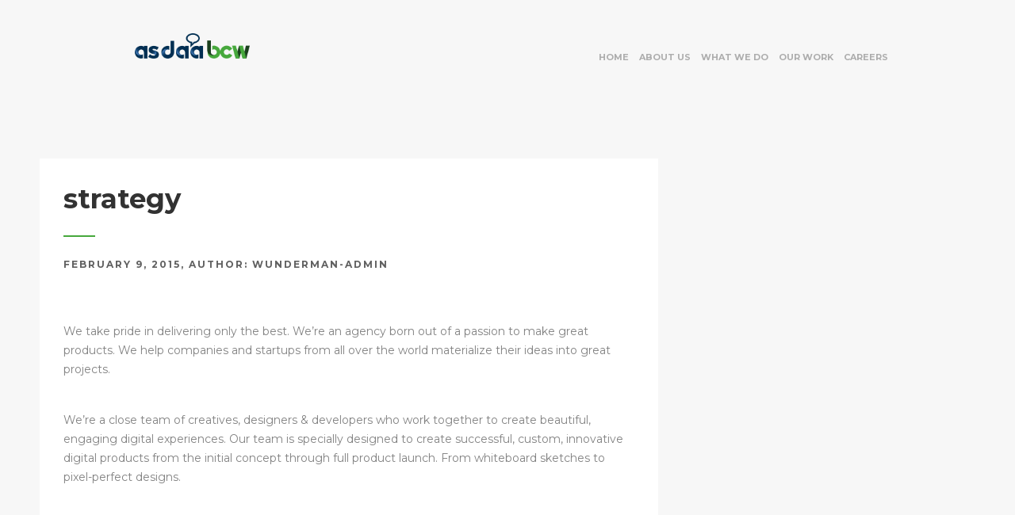

--- FILE ---
content_type: text/html; charset=UTF-8
request_url: https://www.asdaa-amman.com/aboutus/strategy/
body_size: 44775
content:
<!DOCTYPE html>
<!--[if IE 7]>
<html class="ie ie7" lang="en-US">
<![endif]-->
<!--[if IE 8]>
<html class="ie ie8 no-js lt-ie9" lang="en-US">
<![endif]-->
<!--[if !(IE 7) | !(IE 8) ]><!-->
<html lang="en-US">
<!--<![endif]-->
<head>
	<meta charset="UTF-8">	
	<meta name="viewport" content="width=device-width, initial-scale=1, maximum-scale=1">
	<link rel="profile" href="http://gmpg.org/xfn/11">
	<link rel="pingback" href="https://www.asdaa-amman.com/xmlrpc.php">
	
	<!-- Favicons
	================================================== -->
			<link rel="shortcut icon" href="https://www.asdaa-amman.com/wp-content/uploads/2020/11/Path-12.png" type="image/png">
				<link rel="apple-touch-icon" href="https://www.asdaa-amman.com/wp-content/uploads/2020/11/Path-12.png">
				<link rel="apple-touch-icon" sizes="72x72" href="https://www.asdaa-amman.com/wp-content/uploads/2020/11/Path-12.png">
				<link rel="apple-touch-icon" sizes="114x114" href="https://www.asdaa-amman.com/wp-content/uploads/2020/11/Path-12.png">
		
<title>strategy &#8211; Asdaa</title>
<meta name='robots' content='max-image-preview:large' />
	<style>img:is([sizes="auto" i], [sizes^="auto," i]) { contain-intrinsic-size: 3000px 1500px }</style>
	<link rel='dns-prefetch' href='//maps.googleapis.com' />
<link rel='dns-prefetch' href='//fonts.googleapis.com' />
<link rel="alternate" type="application/rss+xml" title="Asdaa &raquo; Feed" href="https://www.asdaa-amman.com/feed/" />
<link rel="alternate" type="application/rss+xml" title="Asdaa &raquo; Comments Feed" href="https://www.asdaa-amman.com/comments/feed/" />
<script type="text/javascript">
/* <![CDATA[ */
window._wpemojiSettings = {"baseUrl":"https:\/\/s.w.org\/images\/core\/emoji\/16.0.1\/72x72\/","ext":".png","svgUrl":"https:\/\/s.w.org\/images\/core\/emoji\/16.0.1\/svg\/","svgExt":".svg","source":{"concatemoji":"https:\/\/www.asdaa-amman.com\/wp-includes\/js\/wp-emoji-release.min.js?ver=6.8.3"}};
/*! This file is auto-generated */
!function(s,n){var o,i,e;function c(e){try{var t={supportTests:e,timestamp:(new Date).valueOf()};sessionStorage.setItem(o,JSON.stringify(t))}catch(e){}}function p(e,t,n){e.clearRect(0,0,e.canvas.width,e.canvas.height),e.fillText(t,0,0);var t=new Uint32Array(e.getImageData(0,0,e.canvas.width,e.canvas.height).data),a=(e.clearRect(0,0,e.canvas.width,e.canvas.height),e.fillText(n,0,0),new Uint32Array(e.getImageData(0,0,e.canvas.width,e.canvas.height).data));return t.every(function(e,t){return e===a[t]})}function u(e,t){e.clearRect(0,0,e.canvas.width,e.canvas.height),e.fillText(t,0,0);for(var n=e.getImageData(16,16,1,1),a=0;a<n.data.length;a++)if(0!==n.data[a])return!1;return!0}function f(e,t,n,a){switch(t){case"flag":return n(e,"\ud83c\udff3\ufe0f\u200d\u26a7\ufe0f","\ud83c\udff3\ufe0f\u200b\u26a7\ufe0f")?!1:!n(e,"\ud83c\udde8\ud83c\uddf6","\ud83c\udde8\u200b\ud83c\uddf6")&&!n(e,"\ud83c\udff4\udb40\udc67\udb40\udc62\udb40\udc65\udb40\udc6e\udb40\udc67\udb40\udc7f","\ud83c\udff4\u200b\udb40\udc67\u200b\udb40\udc62\u200b\udb40\udc65\u200b\udb40\udc6e\u200b\udb40\udc67\u200b\udb40\udc7f");case"emoji":return!a(e,"\ud83e\udedf")}return!1}function g(e,t,n,a){var r="undefined"!=typeof WorkerGlobalScope&&self instanceof WorkerGlobalScope?new OffscreenCanvas(300,150):s.createElement("canvas"),o=r.getContext("2d",{willReadFrequently:!0}),i=(o.textBaseline="top",o.font="600 32px Arial",{});return e.forEach(function(e){i[e]=t(o,e,n,a)}),i}function t(e){var t=s.createElement("script");t.src=e,t.defer=!0,s.head.appendChild(t)}"undefined"!=typeof Promise&&(o="wpEmojiSettingsSupports",i=["flag","emoji"],n.supports={everything:!0,everythingExceptFlag:!0},e=new Promise(function(e){s.addEventListener("DOMContentLoaded",e,{once:!0})}),new Promise(function(t){var n=function(){try{var e=JSON.parse(sessionStorage.getItem(o));if("object"==typeof e&&"number"==typeof e.timestamp&&(new Date).valueOf()<e.timestamp+604800&&"object"==typeof e.supportTests)return e.supportTests}catch(e){}return null}();if(!n){if("undefined"!=typeof Worker&&"undefined"!=typeof OffscreenCanvas&&"undefined"!=typeof URL&&URL.createObjectURL&&"undefined"!=typeof Blob)try{var e="postMessage("+g.toString()+"("+[JSON.stringify(i),f.toString(),p.toString(),u.toString()].join(",")+"));",a=new Blob([e],{type:"text/javascript"}),r=new Worker(URL.createObjectURL(a),{name:"wpTestEmojiSupports"});return void(r.onmessage=function(e){c(n=e.data),r.terminate(),t(n)})}catch(e){}c(n=g(i,f,p,u))}t(n)}).then(function(e){for(var t in e)n.supports[t]=e[t],n.supports.everything=n.supports.everything&&n.supports[t],"flag"!==t&&(n.supports.everythingExceptFlag=n.supports.everythingExceptFlag&&n.supports[t]);n.supports.everythingExceptFlag=n.supports.everythingExceptFlag&&!n.supports.flag,n.DOMReady=!1,n.readyCallback=function(){n.DOMReady=!0}}).then(function(){return e}).then(function(){var e;n.supports.everything||(n.readyCallback(),(e=n.source||{}).concatemoji?t(e.concatemoji):e.wpemoji&&e.twemoji&&(t(e.twemoji),t(e.wpemoji)))}))}((window,document),window._wpemojiSettings);
/* ]]> */
</script>
<style id='wp-emoji-styles-inline-css' type='text/css'>

	img.wp-smiley, img.emoji {
		display: inline !important;
		border: none !important;
		box-shadow: none !important;
		height: 1em !important;
		width: 1em !important;
		margin: 0 0.07em !important;
		vertical-align: -0.1em !important;
		background: none !important;
		padding: 0 !important;
	}
</style>
<link rel='stylesheet' id='wp-block-library-css' href='https://www.asdaa-amman.com/wp-includes/css/dist/block-library/style.min.css?ver=6.8.3' type='text/css' media='all' />
<style id='classic-theme-styles-inline-css' type='text/css'>
/*! This file is auto-generated */
.wp-block-button__link{color:#fff;background-color:#32373c;border-radius:9999px;box-shadow:none;text-decoration:none;padding:calc(.667em + 2px) calc(1.333em + 2px);font-size:1.125em}.wp-block-file__button{background:#32373c;color:#fff;text-decoration:none}
</style>
<style id='global-styles-inline-css' type='text/css'>
:root{--wp--preset--aspect-ratio--square: 1;--wp--preset--aspect-ratio--4-3: 4/3;--wp--preset--aspect-ratio--3-4: 3/4;--wp--preset--aspect-ratio--3-2: 3/2;--wp--preset--aspect-ratio--2-3: 2/3;--wp--preset--aspect-ratio--16-9: 16/9;--wp--preset--aspect-ratio--9-16: 9/16;--wp--preset--color--black: #000000;--wp--preset--color--cyan-bluish-gray: #abb8c3;--wp--preset--color--white: #ffffff;--wp--preset--color--pale-pink: #f78da7;--wp--preset--color--vivid-red: #cf2e2e;--wp--preset--color--luminous-vivid-orange: #ff6900;--wp--preset--color--luminous-vivid-amber: #fcb900;--wp--preset--color--light-green-cyan: #7bdcb5;--wp--preset--color--vivid-green-cyan: #00d084;--wp--preset--color--pale-cyan-blue: #8ed1fc;--wp--preset--color--vivid-cyan-blue: #0693e3;--wp--preset--color--vivid-purple: #9b51e0;--wp--preset--gradient--vivid-cyan-blue-to-vivid-purple: linear-gradient(135deg,rgba(6,147,227,1) 0%,rgb(155,81,224) 100%);--wp--preset--gradient--light-green-cyan-to-vivid-green-cyan: linear-gradient(135deg,rgb(122,220,180) 0%,rgb(0,208,130) 100%);--wp--preset--gradient--luminous-vivid-amber-to-luminous-vivid-orange: linear-gradient(135deg,rgba(252,185,0,1) 0%,rgba(255,105,0,1) 100%);--wp--preset--gradient--luminous-vivid-orange-to-vivid-red: linear-gradient(135deg,rgba(255,105,0,1) 0%,rgb(207,46,46) 100%);--wp--preset--gradient--very-light-gray-to-cyan-bluish-gray: linear-gradient(135deg,rgb(238,238,238) 0%,rgb(169,184,195) 100%);--wp--preset--gradient--cool-to-warm-spectrum: linear-gradient(135deg,rgb(74,234,220) 0%,rgb(151,120,209) 20%,rgb(207,42,186) 40%,rgb(238,44,130) 60%,rgb(251,105,98) 80%,rgb(254,248,76) 100%);--wp--preset--gradient--blush-light-purple: linear-gradient(135deg,rgb(255,206,236) 0%,rgb(152,150,240) 100%);--wp--preset--gradient--blush-bordeaux: linear-gradient(135deg,rgb(254,205,165) 0%,rgb(254,45,45) 50%,rgb(107,0,62) 100%);--wp--preset--gradient--luminous-dusk: linear-gradient(135deg,rgb(255,203,112) 0%,rgb(199,81,192) 50%,rgb(65,88,208) 100%);--wp--preset--gradient--pale-ocean: linear-gradient(135deg,rgb(255,245,203) 0%,rgb(182,227,212) 50%,rgb(51,167,181) 100%);--wp--preset--gradient--electric-grass: linear-gradient(135deg,rgb(202,248,128) 0%,rgb(113,206,126) 100%);--wp--preset--gradient--midnight: linear-gradient(135deg,rgb(2,3,129) 0%,rgb(40,116,252) 100%);--wp--preset--font-size--small: 13px;--wp--preset--font-size--medium: 20px;--wp--preset--font-size--large: 36px;--wp--preset--font-size--x-large: 42px;--wp--preset--spacing--20: 0.44rem;--wp--preset--spacing--30: 0.67rem;--wp--preset--spacing--40: 1rem;--wp--preset--spacing--50: 1.5rem;--wp--preset--spacing--60: 2.25rem;--wp--preset--spacing--70: 3.38rem;--wp--preset--spacing--80: 5.06rem;--wp--preset--shadow--natural: 6px 6px 9px rgba(0, 0, 0, 0.2);--wp--preset--shadow--deep: 12px 12px 50px rgba(0, 0, 0, 0.4);--wp--preset--shadow--sharp: 6px 6px 0px rgba(0, 0, 0, 0.2);--wp--preset--shadow--outlined: 6px 6px 0px -3px rgba(255, 255, 255, 1), 6px 6px rgba(0, 0, 0, 1);--wp--preset--shadow--crisp: 6px 6px 0px rgba(0, 0, 0, 1);}:where(.is-layout-flex){gap: 0.5em;}:where(.is-layout-grid){gap: 0.5em;}body .is-layout-flex{display: flex;}.is-layout-flex{flex-wrap: wrap;align-items: center;}.is-layout-flex > :is(*, div){margin: 0;}body .is-layout-grid{display: grid;}.is-layout-grid > :is(*, div){margin: 0;}:where(.wp-block-columns.is-layout-flex){gap: 2em;}:where(.wp-block-columns.is-layout-grid){gap: 2em;}:where(.wp-block-post-template.is-layout-flex){gap: 1.25em;}:where(.wp-block-post-template.is-layout-grid){gap: 1.25em;}.has-black-color{color: var(--wp--preset--color--black) !important;}.has-cyan-bluish-gray-color{color: var(--wp--preset--color--cyan-bluish-gray) !important;}.has-white-color{color: var(--wp--preset--color--white) !important;}.has-pale-pink-color{color: var(--wp--preset--color--pale-pink) !important;}.has-vivid-red-color{color: var(--wp--preset--color--vivid-red) !important;}.has-luminous-vivid-orange-color{color: var(--wp--preset--color--luminous-vivid-orange) !important;}.has-luminous-vivid-amber-color{color: var(--wp--preset--color--luminous-vivid-amber) !important;}.has-light-green-cyan-color{color: var(--wp--preset--color--light-green-cyan) !important;}.has-vivid-green-cyan-color{color: var(--wp--preset--color--vivid-green-cyan) !important;}.has-pale-cyan-blue-color{color: var(--wp--preset--color--pale-cyan-blue) !important;}.has-vivid-cyan-blue-color{color: var(--wp--preset--color--vivid-cyan-blue) !important;}.has-vivid-purple-color{color: var(--wp--preset--color--vivid-purple) !important;}.has-black-background-color{background-color: var(--wp--preset--color--black) !important;}.has-cyan-bluish-gray-background-color{background-color: var(--wp--preset--color--cyan-bluish-gray) !important;}.has-white-background-color{background-color: var(--wp--preset--color--white) !important;}.has-pale-pink-background-color{background-color: var(--wp--preset--color--pale-pink) !important;}.has-vivid-red-background-color{background-color: var(--wp--preset--color--vivid-red) !important;}.has-luminous-vivid-orange-background-color{background-color: var(--wp--preset--color--luminous-vivid-orange) !important;}.has-luminous-vivid-amber-background-color{background-color: var(--wp--preset--color--luminous-vivid-amber) !important;}.has-light-green-cyan-background-color{background-color: var(--wp--preset--color--light-green-cyan) !important;}.has-vivid-green-cyan-background-color{background-color: var(--wp--preset--color--vivid-green-cyan) !important;}.has-pale-cyan-blue-background-color{background-color: var(--wp--preset--color--pale-cyan-blue) !important;}.has-vivid-cyan-blue-background-color{background-color: var(--wp--preset--color--vivid-cyan-blue) !important;}.has-vivid-purple-background-color{background-color: var(--wp--preset--color--vivid-purple) !important;}.has-black-border-color{border-color: var(--wp--preset--color--black) !important;}.has-cyan-bluish-gray-border-color{border-color: var(--wp--preset--color--cyan-bluish-gray) !important;}.has-white-border-color{border-color: var(--wp--preset--color--white) !important;}.has-pale-pink-border-color{border-color: var(--wp--preset--color--pale-pink) !important;}.has-vivid-red-border-color{border-color: var(--wp--preset--color--vivid-red) !important;}.has-luminous-vivid-orange-border-color{border-color: var(--wp--preset--color--luminous-vivid-orange) !important;}.has-luminous-vivid-amber-border-color{border-color: var(--wp--preset--color--luminous-vivid-amber) !important;}.has-light-green-cyan-border-color{border-color: var(--wp--preset--color--light-green-cyan) !important;}.has-vivid-green-cyan-border-color{border-color: var(--wp--preset--color--vivid-green-cyan) !important;}.has-pale-cyan-blue-border-color{border-color: var(--wp--preset--color--pale-cyan-blue) !important;}.has-vivid-cyan-blue-border-color{border-color: var(--wp--preset--color--vivid-cyan-blue) !important;}.has-vivid-purple-border-color{border-color: var(--wp--preset--color--vivid-purple) !important;}.has-vivid-cyan-blue-to-vivid-purple-gradient-background{background: var(--wp--preset--gradient--vivid-cyan-blue-to-vivid-purple) !important;}.has-light-green-cyan-to-vivid-green-cyan-gradient-background{background: var(--wp--preset--gradient--light-green-cyan-to-vivid-green-cyan) !important;}.has-luminous-vivid-amber-to-luminous-vivid-orange-gradient-background{background: var(--wp--preset--gradient--luminous-vivid-amber-to-luminous-vivid-orange) !important;}.has-luminous-vivid-orange-to-vivid-red-gradient-background{background: var(--wp--preset--gradient--luminous-vivid-orange-to-vivid-red) !important;}.has-very-light-gray-to-cyan-bluish-gray-gradient-background{background: var(--wp--preset--gradient--very-light-gray-to-cyan-bluish-gray) !important;}.has-cool-to-warm-spectrum-gradient-background{background: var(--wp--preset--gradient--cool-to-warm-spectrum) !important;}.has-blush-light-purple-gradient-background{background: var(--wp--preset--gradient--blush-light-purple) !important;}.has-blush-bordeaux-gradient-background{background: var(--wp--preset--gradient--blush-bordeaux) !important;}.has-luminous-dusk-gradient-background{background: var(--wp--preset--gradient--luminous-dusk) !important;}.has-pale-ocean-gradient-background{background: var(--wp--preset--gradient--pale-ocean) !important;}.has-electric-grass-gradient-background{background: var(--wp--preset--gradient--electric-grass) !important;}.has-midnight-gradient-background{background: var(--wp--preset--gradient--midnight) !important;}.has-small-font-size{font-size: var(--wp--preset--font-size--small) !important;}.has-medium-font-size{font-size: var(--wp--preset--font-size--medium) !important;}.has-large-font-size{font-size: var(--wp--preset--font-size--large) !important;}.has-x-large-font-size{font-size: var(--wp--preset--font-size--x-large) !important;}
:where(.wp-block-post-template.is-layout-flex){gap: 1.25em;}:where(.wp-block-post-template.is-layout-grid){gap: 1.25em;}
:where(.wp-block-columns.is-layout-flex){gap: 2em;}:where(.wp-block-columns.is-layout-grid){gap: 2em;}
:root :where(.wp-block-pullquote){font-size: 1.5em;line-height: 1.6;}
</style>
<link rel='stylesheet' id='contact-form-7-css' href='https://www.asdaa-amman.com/wp-content/plugins/contact-form-7/includes/css/styles.css?ver=6.1' type='text/css' media='all' />
<link rel='stylesheet' id='slick_theme_carousel-css' href='https://www.asdaa-amman.com/wp-content/themes/asdaa-child/css/slick.css?ver=6.8.3' type='text/css' media='all' />
<link rel='stylesheet' id='slick_theme_carousel_2-css' href='https://www.asdaa-amman.com/wp-content/themes/asdaa-child/css/slick-theme.css?ver=6.8.3' type='text/css' media='all' />
<link rel='stylesheet' id='demeter-fonts-css' href='https://fonts.googleapis.com/css?family=Open%2BSans%3A300%2C300italic%2C400%2C400italic%2C600%2C600italic%2C700%2C700italic%2C800%2C800italic%7CLato%3A100%2C300%2C400%2C700%2C900%2C100italic%2C300italic%2C400italic%2C700italic%2C900italic%7CMontserrat%3A400%2C700%7CSatisfy%7CCourgette&#038;subset=latin%2Ccyrillic-ext%2Cgreek-ext%2Cgreek%2Cvietnamese%2Clatin-ext%2Ccyrillic' type='text/css' media='all' />
<link rel='stylesheet' id='base-css' href='https://www.asdaa-amman.com/wp-content/themes/asdaa/css/base.css?ver=6.8.3' type='text/css' media='all' />
<link rel='stylesheet' id='skeleton-css' href='https://www.asdaa-amman.com/wp-content/themes/asdaa/css/skeleton.css?ver=6.8.3' type='text/css' media='all' />
<link rel='stylesheet' id='demeter-font-awesome-css' href='https://www.asdaa-amman.com/wp-content/themes/asdaa/css/font-awesome/css/font-awesome.css?ver=6.8.3' type='text/css' media='all' />
<link rel='stylesheet' id='flaticon-css' href='https://www.asdaa-amman.com/wp-content/themes/asdaa/css/flaticon.css?ver=6.8.3' type='text/css' media='all' />
<link rel='stylesheet' id='owl.carousel-css' href='https://www.asdaa-amman.com/wp-content/themes/asdaa/css/owl.carousel.css?ver=6.8.3' type='text/css' media='all' />
<link rel='stylesheet' id='revolution-css' href='https://www.asdaa-amman.com/wp-content/themes/asdaa/css/settings.css?ver=6.8.3' type='text/css' media='all' />
<link rel='stylesheet' id='retina-css' href='https://www.asdaa-amman.com/wp-content/themes/asdaa/css/retina.css?ver=6.8.3' type='text/css' media='all' />
<link rel='stylesheet' id='colorbox-css' href='https://www.asdaa-amman.com/wp-content/themes/asdaa/css/colorbox.css?ver=6.8.3' type='text/css' media='all' />
<link rel='stylesheet' id='style-css' href='https://www.asdaa-amman.com/wp-content/themes/asdaa-child/style.css?ver=2017-06-11' type='text/css' media='all' />
<link rel='stylesheet' id='upw_theme_standard-css' href='https://www.asdaa-amman.com/wp-content/plugins/ultimate-posts-widget/css/upw-theme-standard.min.css?ver=6.8.3' type='text/css' media='all' />
<script type="text/javascript" src="https://www.asdaa-amman.com/wp-includes/js/jquery/jquery.min.js?ver=3.7.1" id="jquery-core-js"></script>
<script type="text/javascript" src="https://www.asdaa-amman.com/wp-includes/js/jquery/jquery-migrate.min.js?ver=3.4.1" id="jquery-migrate-js"></script>
<script type="text/javascript" src="https://www.asdaa-amman.com/wp-content/themes/asdaa/js/modernizr.custom.js?ver=6.8.3" id="modernizr-js"></script>
<script type="text/javascript" src="https://www.asdaa-amman.com/wp-content/themes/asdaa/js/royal_preloader.min.js?ver=6.8.3" id="preloader-js"></script>
<script type="text/javascript" src="https://maps.googleapis.com/maps/api/js?key=AIzaSyAvpnlHRidMIU374bKM5-sx8ruc01OvDjI&amp;ver=6.8.3" id="mapapi-js"></script>
<script type="text/javascript" src="https://www.asdaa-amman.com/wp-content/themes/asdaa/js/mb.bgndGallery.js?ver=6.8.3" id="bgndGallery-js"></script>
<link rel="https://api.w.org/" href="https://www.asdaa-amman.com/wp-json/" /><link rel="EditURI" type="application/rsd+xml" title="RSD" href="https://www.asdaa-amman.com/xmlrpc.php?rsd" />
<meta name="generator" content="WordPress 6.8.3" />
<link rel="canonical" href="https://www.asdaa-amman.com/aboutus/strategy/" />
<link rel='shortlink' href='https://www.asdaa-amman.com/?p=413' />
<link rel="alternate" title="oEmbed (JSON)" type="application/json+oembed" href="https://www.asdaa-amman.com/wp-json/oembed/1.0/embed?url=https%3A%2F%2Fwww.asdaa-amman.com%2Faboutus%2Fstrategy%2F" />
<link rel="alternate" title="oEmbed (XML)" type="text/xml+oembed" href="https://www.asdaa-amman.com/wp-json/oembed/1.0/embed?url=https%3A%2F%2Fwww.asdaa-amman.com%2Faboutus%2Fstrategy%2F&#038;format=xml" />
<meta name="generator" content="Redux 4.5.7" /><style type="text/css">
  a {
    color: #46A83C;
  }
  ::selection {
    color: #fff;
    background: #46A83C;
  }
  ::-moz-selection {
    color: #fff;
    background: #46A83C;
  }

  /**** Custom logo ****/
  .logo{        
    width: 145px;
    height: 32px;  
    background:url('https://www.asdaa-amman.com/wp-content/uploads/2020/12/logo-new.png') no-repeat center center;      
    background-size: 145px 32px;      
  }
  .cbp-af-header.cbp-af-header-shrink .logo {
    width: 145px;
    height: 32px;   
    background:url('https://www.asdaa-amman.com/wp-content/uploads/2020/12/logo-new.png') no-repeat center center;     
    background-size: 145px 32px;    
  }
  @media only screen and (max-width: 1200px) {
    .logo{
      width:109px;
      height:15px;   
      background:url('https://www.asdaa-amman.com/wp-content/uploads/2020/12/logo-new.png') no-repeat center center; 
      background-size:109px 15px;
    }
    .cbp-af-header.cbp-af-header-shrink .logo{
      width:109px;
      height:15px;
      background:url('https://www.asdaa-amman.com/wp-content/uploads/2020/12/logo-new.png') no-repeat center center;  
      background-size:109px 15px;
    }
  }
  /**** Custom CSS Preload ****/
  #royal_preloader.logo .percentage { color: #212121; }  

  /**** Custom Color ****/
  .cd-headline.loading-bar .cd-words-wrapper::after,
  .pro-bar,
  .counter-line,
  .portfolio-box-1 .line-mask,
  .owl-theme .owl-controls .owl-page.active span,
  .owl-theme .owl-controls.clickable .owl-page:hover span,
  .pricing-item a.price-link:hover,
  .scroll-down-middle:hover,
  #video-volume:hover,
  .mb_YTVTime, #wp-calendar tbody td#today {
    background: #46A83C;
  }
  ul.slimmenu li a.mPS2id-highlight,
  .scroll-down:hover,
  #sync2 .item:hover p,
  .team-wrap .mask-team p span,
  .team-wrap .mask-team ul li p span,
  .list-social li.icon-soc a:hover,
  #filter li .current,
  #filter li a:hover,
  #sync2 .synced .item p,
  .ajax-project-info .ajax-info span,
  .ajax-link,
  .section-call-action-link p,
  .blog-item .blog-item-top-text,
  .blog-item:hover .read-more,
  .pricing-item:hover h6,
  .pricing-item.popular h6,
  .pricing-item .number-price span,
  #cd-google-map address,
  .footer-social a:hover,
  .footer-social a::before,
  .footer-social a::after, 
  .footer-credit a:hover,
  .footer-credit a::before,
  .footer-credit a::after,
  .blog-box-4:hover .link,
  .blog-box-4 .post-date,
  .slider-text-color, 
  .ajax-project-info ul li i,
  .icon-services .glyph-icon:before, 
  .services-item h6 a:hover,
  .contact-det h6 i, .contact-det p a:hover,
  .mb_YTVPBar, .slider-text-color, .team-wrap .mask-team > ul li:before,
  .widget_meta a:hover, .widget_recent_comments a:hover, .widget_rss ul li a:hover,
  #wp-calendar tfoot #next a:hover,#wp-calendar tfoot #prev a:hover {
    color: #46A83C;
  }
  .prev:hover,
  .next:hover,
  .prev:active, 
  .next:active,     
  .play:hover,
  .pause:hover,
  .play:active, 
  .pause:active {
    background-color:#46A83C;
  }
  ul.slimmenu li a:hover {
      border-bottom:1px solid #46A83C;
  }
  .sub-line {
    border-bottom:2px solid #46A83C;
  }
  .section-separator-line{
    border-bottom:1px dashed #46A83C;
  }
  .owl-theme .owl-controls .owl-page span{
    border:1px solid #46A83C; 
  }
  .services-item .fill-color{
    fill:#46A83C;
  }
  #cd-zoom-in, #cd-zoom-out {
    background-color: #46A83C;
  }
  #ajax-form textarea:focus,
  #ajax-form input:focus,
  #ajax-form textarea:active,
  #ajax-form input:active { 
    border-bottom:1px solid #46A83C;
  }
  #ajax-form button{
    color: #46A83C;
  }
  .tagcloud li a:hover {border:1px solid #46A83C;color: #46A83C;}
  .widget_meta abbr {
      border-bottom: 1px dotted #46A83C;
      cursor: help;
  }
  .blog-big-wrapper a:hover h5{color: #46A83C;}
  .footer-credit a span{
    border-bottom:1px solid #46A83C;
  }

  /**** Custom CSS footer ****/
  .footer-wrap {background: #002E52;}
  .footer-credit p, .footer-credit {color: #FFFFFF;}
  </style>
<meta name="generator" content="Powered by WPBakery Page Builder - drag and drop page builder for WordPress."/>
<style type="text/css" id="custom-background-css">
body.custom-background { background-color: #ffffff; }
</style>
	<meta name="generator" content="Powered by Slider Revolution 6.6.15 - responsive, Mobile-Friendly Slider Plugin for WordPress with comfortable drag and drop interface." />
<script>function setREVStartSize(e){
			//window.requestAnimationFrame(function() {
				window.RSIW = window.RSIW===undefined ? window.innerWidth : window.RSIW;
				window.RSIH = window.RSIH===undefined ? window.innerHeight : window.RSIH;
				try {
					var pw = document.getElementById(e.c).parentNode.offsetWidth,
						newh;
					pw = pw===0 || isNaN(pw) || (e.l=="fullwidth" || e.layout=="fullwidth") ? window.RSIW : pw;
					e.tabw = e.tabw===undefined ? 0 : parseInt(e.tabw);
					e.thumbw = e.thumbw===undefined ? 0 : parseInt(e.thumbw);
					e.tabh = e.tabh===undefined ? 0 : parseInt(e.tabh);
					e.thumbh = e.thumbh===undefined ? 0 : parseInt(e.thumbh);
					e.tabhide = e.tabhide===undefined ? 0 : parseInt(e.tabhide);
					e.thumbhide = e.thumbhide===undefined ? 0 : parseInt(e.thumbhide);
					e.mh = e.mh===undefined || e.mh=="" || e.mh==="auto" ? 0 : parseInt(e.mh,0);
					if(e.layout==="fullscreen" || e.l==="fullscreen")
						newh = Math.max(e.mh,window.RSIH);
					else{
						e.gw = Array.isArray(e.gw) ? e.gw : [e.gw];
						for (var i in e.rl) if (e.gw[i]===undefined || e.gw[i]===0) e.gw[i] = e.gw[i-1];
						e.gh = e.el===undefined || e.el==="" || (Array.isArray(e.el) && e.el.length==0)? e.gh : e.el;
						e.gh = Array.isArray(e.gh) ? e.gh : [e.gh];
						for (var i in e.rl) if (e.gh[i]===undefined || e.gh[i]===0) e.gh[i] = e.gh[i-1];
											
						var nl = new Array(e.rl.length),
							ix = 0,
							sl;
						e.tabw = e.tabhide>=pw ? 0 : e.tabw;
						e.thumbw = e.thumbhide>=pw ? 0 : e.thumbw;
						e.tabh = e.tabhide>=pw ? 0 : e.tabh;
						e.thumbh = e.thumbhide>=pw ? 0 : e.thumbh;
						for (var i in e.rl) nl[i] = e.rl[i]<window.RSIW ? 0 : e.rl[i];
						sl = nl[0];
						for (var i in nl) if (sl>nl[i] && nl[i]>0) { sl = nl[i]; ix=i;}
						var m = pw>(e.gw[ix]+e.tabw+e.thumbw) ? 1 : (pw-(e.tabw+e.thumbw)) / (e.gw[ix]);
						newh =  (e.gh[ix] * m) + (e.tabh + e.thumbh);
					}
					var el = document.getElementById(e.c);
					if (el!==null && el) el.style.height = newh+"px";
					el = document.getElementById(e.c+"_wrapper");
					if (el!==null && el) {
						el.style.height = newh+"px";
						el.style.display = "block";
					}
				} catch(e){
					console.log("Failure at Presize of Slider:" + e)
				}
			//});
		  };</script>
		<style type="text/css" id="wp-custom-css">
			@import url('https://fonts.googleapis.com/css2?family=Montserrat:wght@300&display=swap');
*{font-family:'Montserrat',sans-serif!important}
:focus{outline:none}
.boxed-width-menu{padding-top:10px}
.menu-back{background-color:transparent}
.menu-back ul li a{color:#ADADAD;cursor:pointer;font-weight:500;font-size:12px;margin:0;letter-spacing:0}
#menu-wrap.cbp-af-header.cbp-af-header-shrink .boxed-width-menu{padding-top:10px}
#royal_preloader.complete{display:none}
#menu-wrap ul.slimmenu li{background:none}
#menu-wrap.cbp-af-header.cbp-af-header-shrink li a{color:#ADADAD}
#menu-wrap.cbp-af-header.cbp-af-header-shrink ul.slimmenu li a.mPS2id-highlight{color:#46a83c}
ul.slimmenu{text-align:left;margin-left:15%;padding-top:10px}
.menu-back{background-color:#fff}
.cbp-af-header.cbp-af-header-shrink{background-color:#fff;z-index:650!important}
.cbp-af-header.cbp-af-header-shrink ul.slimmenu{margin-top:33px;margin-bottom:30px}
.fa,.far,.fal,.fab{font:normal normal normal 14px/1 FontAwesome!important}
.arrow-up{font-family:'FontAwesome'!important}
#ajax-form input::-webkit-input-placeholder{color:red;letter-spacing:0}
#ajax-form input:-ms-input-placeholder{color:red;letter-spacing:0}
#ajax-form input::placeholder{color:red;letter-spacing:0}
.logo,.cbp-af-header.cbp-af-header-shrink .logo{top:42px}
#rev_slider_2_1_wrapper{background-color:transparent!important}
.scroll-down-middle{background:#002e52}
.scroll-down-middle:hover{background:#002e52;color:#fff}
#menu-wrap{background-color:transparent!important}
section#home{margin-top:-95px}
section#home .container .column,section#home .container .columns{margin-top:0;margin-bottom:0}
section#home .wpb_content_element{margin-bottom:0}
#menu-wrap.cbp-af-header.cbp-af-header-shrink{background-color:#fff!important}
.green_title h5{color:#46A83C}
.green_title h5::before{content:"ــــــــــ \A";white-space:pre;font:normal normal bold 14px/1 FontAwesome!important}
.green_title.about_text{width:90%;line-height:135%;color:#000}
.about_text p,.vc_tta-panel-body p{text-align:justify}
.what_we_do_row .six.columns{width:50%!important;float:left;display:inline}
.what_we_do_first_col h5{color:#fff}
.what_we_do_first_col p{color:#fff}
.what_we_do_first_col h5::before{content:"ــــــــــ \A";white-space:pre;font:normal normal bold 14px/1 FontAwesome!important}
.what_we_do_first_col .wpb_content_element{padding:10%;margin:0}
.what_we_do_first_col .vc_tta-tab>a{background:none!important;border:none!important}
.what_we_do_first_col .vc_tta-tab.vc_active>a{color:#fff!important}
.what_we_do_first_col .vc_tta-tabs .vc_tta-panels{background-color:transparent!important;border:none!important}
.what_we_do_first_col .vc_tta-color-grey.vc_tta-style-classic.vc_tta-tabs .vc_tta-panels{background-color:transparent!important;border:none!important}
.what_we_do_first_col .vc_tta.vc_general{margin:10% 10% 0!important;padding-bottom:0!important}
.what_we_do_first_col .vc_tta-color-grey.vc_tta-style-classic .vc_tta-tab>a{color:rgba(255,255,255,0.5)}
.what_we_do_first_col .vc_tta-panel-body .wpb_content_element{padding:0;margin:0}
.what_we_do_first_col .vc_tta-tabs-list:after{display:block;border-right:1px #fff;content:''}
.what_we_do_first_col .vc_tta-tabs-container{border-right:1px solid #fff}
.what_we_do_first_col .vc_tta-tab.vc_active>a .vc_tta-title-text{font-weight:700;padding-left:10px}
.what_we_do_second_col div[class*="vc_custom"]{height:788px}
.what_we_do_second_col .wpb_content_element{padding:31% 15px 0 0}
.what_we_do_second_col .slick-list{width:81%;margin:auto}
.what_we_do_second_col .slick-prev{left:0;background-color:rgba(255,255,255,0.4)}
.what_we_do_second_col .slick-next{right:0;background-color:rgba(255,255,255,0.4)}
.what_we_do_second_col .slick-next:before,.what_we_do_second_col .slick-prev:before{color:#002E52}
.what_we_do_second_col .slick-slide{color:#fff;text-align:center}
.what_we_do_second_col .header_our_work{text-shadow: 5px 5px 15px #000;color:#fff;text-align:center}
.our_work h3,.our_work h4{margin-top:8px;color:#FFF;margin-bottom:8px}
.our_work h3{font-size:18px}
.our_work h4{font-size:14px}
.header_our_work{position:relative}
.header_our_work:after{content:'';width:50px;height:1px;background-color:#FFF}
.careers_container .six.columns{margin:10px 5px 20px;width:49%}
.careers_container input{border-width:0 0 1px;border-color:#DADEDF;border-style:solid;color:#828282!important;padding:4px 2px;width:90%}
.careers_container{border:15px solid #f0f8ef;padding:2% 2% 0;margin:0 0 4%}
.submit_div .wpcf7-submit{background-color:#002E52;width:70%;padding:2%;color:#fff!important;font-weight:700;letter-spacing:3px}
.submit_div{text-align:right;margin-right:5%}
.uploadfieldtrick #fileuploadfield{display:none}
.uploadfieldtrick #uploadtextfield{height:18px;width:139px}
.uploadfieldtrick #uploadbrowsebutton{font-size:13px;width:91%;margin-top:0;text-align:left;background-color:transparent!important;color:#888890!important}
.uploadfieldtrick #uploadbrowsebutton:hover{color:#888890}
.slider-container{margin-bottom:0}
#filter li a{background:#000039;color:#fff}
#filter li a:hover,#filter li .current{background:#000039}
textarea:focus,input:focus{outline:none}
.footer_address .label{color:#fff}
.white_text{color:#fff;font-weight:700}
.footer_address{font-size:13px;}
.white_logo{margin-top: 0;margin-bottom: 13px;}
.copyright{font-size:11px;text-align: center;margin-top: 2%;}
.help_text{color:#fff}
.fa-facebook{padding:14px 14px 10px;border:1px solid #fff;border-radius:20px}
.fa-twitter,.fa-instagram,.fa-linkedin{padding:14px 10px 10px;border:1px solid #fff;border-radius:20px}
.fa-facebook-f:before,.fa-facebook:before,.fa-twitter:before,.fa-instagram:before,.fa-linkedin:before{font-size:20px;color:#fff}
.social_icons div{display:inline;margin-left:2px}
.help_text{text-align:right;color:#fff;clear:both;margin-top:21px}
.social_icons{text-align:right;margin-top:28px}
.mobile_row{display:none}
.mobile_row .what_we_do_first_col .vc_tta-container{margin-bottom:0}
.cbp-af-header.cbp-af-header-shrink ul.slimmenu li a:hover{border-bottom:1px solid #46A83C}
.hidden{display:none}
.footer_address a{color:#828282!important;}


@media only screen and (max-width:1500px) {
ul.slimmenu{text-align:right}
.menu-back ul li a{color:#ADADAD;cursor:pointer;font-weight:600;font-size:11px;margin:0}
.menu-back ul li{padding-left:10px}
}
@media only screen and (max-width: 1200px) {
.logo,.cbp-af-header.cbp-af-header-shrink .logo{width:145px;height:32px;background:url(https://www.asdaa-amman.com/wp-content/uploads/2020/12/logo-new.png) no-repeat center center;background-size:145px 32px;top:20px}
#rev_slider_2_1_forcefullwidth .rs-nav-element{left:58%!important;position:absolute!important;top:-14%!important;transform:none!important;overflow:hidden}
#rev_slider_2_1_wrapper{margin-top:14%!important}
section#home{margin-top:0}
ul.slimmenu.collapsed li a{font-size:14px}
#menu-wrap ul.slimmenu li{background:none;color:#fff}
ul.slimmenu.collapsed{display:block;width:35%;margin:auto;text-align:center}
.boxed-width-menu{width:100%;background-color:rgba(255,255,255,0.9);padding-bottom:15px}
.mobile_row{display:block}
.desktop_row{display:none}
.careers_container .six.columns{width:100%}
.submit_div{text-align:center;margin-right:0}
.careers_top_container .six.columns{width:95%}
.green_title.about_text{width:70%;line-height:135%;color:#000;margin:0 auto 7%}
.what_we_do_second_col .wpb_content_element{padding:31% 0 0}
ul.slimmenu.collapsed li a:hover{border-bottom:1px solid #46A83C}
.footer_address{text-align:center;margin:auto}
.white_logo{text-align:center}
.copyright{text-align:center}
.social_icons{text-align:center}
.help_text{text-align:center}
.what_we_do_first_col .wpb_content_element{padding:10% 10% 0}
#rev_slider_2_1_wrapper .custom.tparrows{top:-40%!important}
	.menacom_logo{text-align:center;}
}
@media only screen and (max-width: 1000px) {
#rev_slider_2_1_wrapper{margin-top:20%!important}
}
@media only screen and (max-width: 786px) {
section#home{margin-top:15px;margin-bottom:85px}
.green_title.about_text{width:100%}
.what_we_do_second_col .slick-next{right:-20px}
.what_we_do_second_col .slick-prev{left:-20px}
#rev_slider_2_1_wrapper .custom.tparrows{top:-65%!important;right:-80px;left:auto!important}
.scroll-down-middle{bottom:0}
}
@media (max-width: 768px) {
.what_we_do_first_col .vc_tta-color-grey.vc_tta-style-classic .vc_tta-panel.vc_active .vc_tta-panel-title > a .vc_tta-title-text{font-style:normal!important}
}

		</style>
		<noscript><style> .wpb_animate_when_almost_visible { opacity: 1; }</style></noscript></head>
<body class="wp-singular aboutus-template-default single single-aboutus postid-413 custom-background wp-theme-asdaa wp-child-theme-asdaa-child demeter-theme-ver-1.0.0 wordpress-version-6.8.3 wpb-js-composer js-comp-ver-6.9.0 vc_responsive" >
	<div id="menu-wrap" class="menu-back cbp-af-header">
		<div class="section boxed-width-menu">
			<a href="https://www.asdaa-amman.com"><div class="logo"></div></a>
			<ul id="menu-home-menu" class="slimmenu"><li id="menu-item-632" class="menu-item menu-item-type-custom menu-item-object-custom menu-item-632"><a href="#home">Home</a></li>
<li id="menu-item-633" class="menu-item menu-item-type-custom menu-item-object-custom menu-item-633"><a href="#about">About US</a></li>
<li id="menu-item-737" class="menu-item menu-item-type-custom menu-item-object-custom menu-item-737"><a href="#work">What we do</a></li>
<li id="menu-item-636" class="menu-item menu-item-type-custom menu-item-object-custom menu-item-636"><a href="#work">Our work</a></li>
<li id="menu-item-845" class="menu-item menu-item-type-custom menu-item-object-custom menu-item-845"><a href="#careers">Careers</a></li>
</ul>			
		</div>
	</div>				
	
		<div class="section boxed-width grey-background padding-posts" id="top">		
			<div class="container">
				<div class="eight columns">
				 
										<div class="blog-post blog-big-wrapper grey-section" id="blog-single">
																				
						
						<div class="post-top-text">	
							<h4>strategy</h4>
							<div class="sub-line"></div>
							<div class="sub-text">February 9, 2015, <span>Author: </span> wunderman-admin</div>
						</div>
						<p class="text-padding">We take pride in delivering only the best. We&#8217;re an agency born out of a passion to make great products. We help companies and startups from all over the world materialize their ideas into great projects.</p>
<p>We&#8217;re a close team of creatives, designers &amp; developers who work together to create beautiful, engaging digital experiences. Our team is specially designed to create successful, custom, innovative digital products from the initial concept through full product launch. From whiteboard sketches to pixel-perfect designs.</p>
										
						<div class="tagcloud">
							<ul>
															</ul>
						</div>																		
					</div>
									
						<div class="post-content-com-top grey-section">	
							<p>Comments  <span>(0)</span></p>
						</div>				
								

<div class="leave-reply grey-section">
    </div><!-- //LEAVE A COMMENT -->
                											
						<div class="section-separator-line"></div>
											
						<div class="project-arrows-wrapper">
														<a href="https://www.asdaa-amman.com/aboutus/412/"><div class="project-arrow-left"><p>prev</p></div></a>							<a href="https://www.asdaa-amman.com/aboutus/success/"><div class="project-arrow-right"><p>next</p></div></a>						</div>				
										
				</div>
				<div class="four columns">
					<div class="post-sidebar">
											</div>				
				</div>
			</div>	
		</div>		
				

	<div class="footer-wrap">			
		<!--<a href="#top" data-gal="m_PageScroll2id" data-ps2id-offset="30"><div class="arrow-up">&#xf106;</div></a>-->
		<div class="container">
			<div class="four columns">
        <div class="widget_text widget-content"><div class="textwidget custom-html-widget"><div class="footer_address">
	<span class="label">Address: </span>Al Abdali, The Boulevard Al-Bonouk Street, Building 12A, Fourth Floor
</div>
<div class="footer_address">
	<span class="label">Phone: </span>+962 6 552 0791
</div>
<div class="footer_address">
	<span class="label">Fax: </span>+962 6 553 2284
</div>
<div class="footer_address">
	<span class="label">Email: </span><a href="mailto:amman@asdaa-amman.com" class="asdaa-email">amman@asdaa-amman.com</a>
</div>
<div class="footer_address">
	<span class="label">P.O. Box: </span> 940762 Amman 11194 Jordan
</div></div></div>			</div>
			<div class="four columns">
        <div class="widget_text widget-content"><div class="textwidget custom-html-widget"><div class="white_logo">
	<img src="https://www.asdaa-amman.com/wp-content/uploads/2020/12/Path-39.png">
</div>
<div class="menacom_logo">
<a href="https://www.menacom-amman.com" target="_blank"><img src="https://www.asdaa-amman.com/wp-content/uploads/2024/04/a_menacom_company_white.png" style="max-width:150px;width:100%;margin:0 auto"></a>
</div></div></div>			</div>
			<div class="four columns">
        <div class="widget_text widget-content"><div class="textwidget custom-html-widget"><div class="social_icons">
	<div>
		<i class="fab fa-facebook"></i>
	</div>
	<div>
		<i class="fab fa-twitter"></i>
	</div>
	<div>
		<i class="fab fa-instagram"></i>
	</div>
	<div>
		<i class="fab fa-linkedin"></i>
	</div>
	<div style="clear:both">
	</div>
	</div>
<div class="help_text">Any question? Let us help you. Call us: +962 6 5520 791</div></div></div>			</div>
	   </div>
	   <div class="copyright">© 2026 <span class="white_text">ASDAA</span>. All Rights Reserved.</div>
     </div>

		<script>
			window.RS_MODULES = window.RS_MODULES || {};
			window.RS_MODULES.modules = window.RS_MODULES.modules || {};
			window.RS_MODULES.waiting = window.RS_MODULES.waiting || [];
			window.RS_MODULES.defered = true;
			window.RS_MODULES.moduleWaiting = window.RS_MODULES.moduleWaiting || {};
			window.RS_MODULES.type = 'compiled';
		</script>
		<script type="speculationrules">
{"prefetch":[{"source":"document","where":{"and":[{"href_matches":"\/*"},{"not":{"href_matches":["\/wp-*.php","\/wp-admin\/*","\/wp-content\/uploads\/*","\/wp-content\/*","\/wp-content\/plugins\/*","\/wp-content\/themes\/asdaa-child\/*","\/wp-content\/themes\/asdaa\/*","\/*\\?(.+)"]}},{"not":{"selector_matches":"a[rel~=\"nofollow\"]"}},{"not":{"selector_matches":".no-prefetch, .no-prefetch a"}}]},"eagerness":"conservative"}]}
</script>
	<script type="text/javascript">

		window.jQuery = window.$ = jQuery;	

		(function($) { "use strict";

            Royal_Preloader.config({

                mode:           'logo', // 'number', "text" or "logo"

                logo:           'https://www.asdaa-amman.com/wp-content/uploads/2020/12/preloader.png',

                timeout:        0,

                showInfo:       false,

                opacity:        1,

                background:     ['#FFFFFF']

            });

		})(jQuery);

	</script>
	<link rel='stylesheet' id='rs-plugin-settings-css' href='https://www.asdaa-amman.com/wp-content/plugins/revslider/public/assets/css/rs6.css?ver=6.6.15' type='text/css' media='all' />
<style id='rs-plugin-settings-inline-css' type='text/css'>
#rs-demo-id {}
</style>
<script type="text/javascript" src="https://www.asdaa-amman.com/wp-includes/js/dist/hooks.min.js?ver=4d63a3d491d11ffd8ac6" id="wp-hooks-js"></script>
<script type="text/javascript" src="https://www.asdaa-amman.com/wp-includes/js/dist/i18n.min.js?ver=5e580eb46a90c2b997e6" id="wp-i18n-js"></script>
<script type="text/javascript" id="wp-i18n-js-after">
/* <![CDATA[ */
wp.i18n.setLocaleData( { 'text direction\u0004ltr': [ 'ltr' ] } );
/* ]]> */
</script>
<script type="text/javascript" src="https://www.asdaa-amman.com/wp-content/plugins/contact-form-7/includes/swv/js/index.js?ver=6.1" id="swv-js"></script>
<script type="text/javascript" id="contact-form-7-js-before">
/* <![CDATA[ */
var wpcf7 = {
    "api": {
        "root": "https:\/\/www.asdaa-amman.com\/wp-json\/",
        "namespace": "contact-form-7\/v1"
    },
    "cached": 1
};
/* ]]> */
</script>
<script type="text/javascript" src="https://www.asdaa-amman.com/wp-content/plugins/contact-form-7/includes/js/index.js?ver=6.1" id="contact-form-7-js"></script>
<script type="text/javascript" src="https://www.asdaa-amman.com/wp-content/plugins/revslider/public/assets/js/rbtools.min.js?ver=6.6.15" defer async id="tp-tools-js"></script>
<script type="text/javascript" src="https://www.asdaa-amman.com/wp-content/plugins/revslider/public/assets/js/rs6.min.js?ver=6.6.15" defer async id="revmin-js"></script>
<script type="text/javascript" src="https://www.asdaa-amman.com/wp-content/themes/asdaa-child/js/slick.min.js?ver=6.8.3" id="slick_js-js"></script>
<script type="text/javascript" src="https://www.asdaa-amman.com/wp-content/themes/asdaa-child/js/scripts.js?ver=6.8.3" id="scripts-js"></script>
<script type="text/javascript" src="https://www.asdaa-amman.com/wp-content/themes/asdaa/js/pro-bars.js?ver=6.8.3" id="probars-js"></script>
<script type="text/javascript" src="https://www.asdaa-amman.com/wp-content/themes/asdaa/js/plugins.js?ver=6.8.3" id="plugins-js"></script>
<script type="text/javascript" src="https://www.asdaa-amman.com/wp-content/themes/asdaa/js/jquery.fitvids.js?ver=6.8.3" id="fitvids-js"></script>
<script type="text/javascript" src="https://www.asdaa-amman.com/wp-content/themes/asdaa/js/YTPlayer.js?ver=6.8.3" id="YTPlayer-js"></script>
<script type="text/javascript" src="https://www.asdaa-amman.com/wp-content/themes/asdaa/js/jquery.parallax-1.1.3.js?ver=6.8.3" id="parallax-js"></script>
<script type="text/javascript" src="https://www.asdaa-amman.com/wp-content/themes/asdaa/js/jquery.colorbox.js?ver=6.8.3" id="colorbox-js"></script>
<script type="text/javascript" src="https://www.asdaa-amman.com/wp-content/themes/asdaa/js/template.js?ver=6.8.3" id="template-js"></script>
<script type="text/javascript" src="https://www.asdaa-amman.com/wp-includes/js/comment-reply.min.js?ver=6.8.3" id="comment-reply-js" async="async" data-wp-strategy="async"></script>
</body>
</html>						


--- FILE ---
content_type: text/css
request_url: https://www.asdaa-amman.com/wp-content/themes/asdaa-child/style.css?ver=2017-06-11
body_size: 512
content:
/*
 Theme Name:     asdaa Child Theme
 Theme URI:      http://demo.vegatheme.com/demeter
 Description:    Asdaa Child Theme
 Author:         OceanThemes
 Author URI:     http://oceanthemes.net
 Template:       asdaa
 Version:        1.0.0
 Tags:         light, dark, two-columns, right-sidebar, responsive-layout, accessibility-ready
 Text Domain:  asdaa-child
*/
 
@import url("../asdaa/style.css");
 
/* =Theme customization starts here
------------------------------------------------------- */

--- FILE ---
content_type: text/javascript
request_url: https://www.asdaa-amman.com/wp-content/themes/asdaa-child/js/scripts.js?ver=6.8.3
body_size: 1230
content:
jQuery('.our_work').slick({
  dots: true,
  arrows: true,
  speed: 300,
  slidesToShow: 1,
  slidesToScroll: 1,
  autoplay: false,
  responsive: [
    {
      breakpoint: 1024,
      settings: {
        slidesToShow: 1,
        slidesToScroll: 1,
        infinite: true,
      }
    },
    {
      breakpoint: 600,
      settings: {
        slidesToShow: 1,
        slidesToScroll: 1
      }
    },
    {
      breakpoint: 480,
      settings: {
        slidesToShow: 1,
        slidesToScroll: 1
      }
    }
  ]
});
jQuery(document).ready(function($){
/*Brought click function of fileupload button when text field is clicked*/
	$("#uploadtextfield").click(function() {
		$('#fileuploadfield').click();
	});

  /*Brought click function of fileupload button when browse button is clicked*/
	$("#uploadbrowsebutton").click(function() {
		$('#fileuploadfield').click();
	});

  /*To bring the selected file value in text field*/	
	$('#fileuploadfield').change(function() {
    $('#uploadtextfield').val($(this).val());
  });

/*To bring the selected file value in text field*/	
	$('#fileuploadfield').change(function() {
    $('#uploadtextfield').val($(this).val());
  });
	
});

--- FILE ---
content_type: text/javascript
request_url: https://www.asdaa-amman.com/wp-content/themes/asdaa/js/template.js?ver=6.8.3
body_size: 14720
content:
(function($) { "use strict";

   $('body').removeClass('home');

   // Add class for columns : 10, 11, 12 skeleton.  
   $('.rows').find('div').each(function(i, ojb) {
        if ( $(this).hasClass('one columns2') ) {
            $(this).removeClass('one columns2').addClass('twelve columns');
        }

        if ( $(this).hasClass('one columns1') ) {
            $(this).removeClass('one columns1').addClass('eleven columns');
        }

        if ( $(this).hasClass('one columns0') ) {
            $(this).removeClass('one columns0').addClass('ten columns');
        }
    });	

	//Home text fade on scroll	
   $(window).scroll(function () { 
        var $Fade = $('.cd-intro, .small-intro, .scroll-down');
        //Get scroll position of window 
        var windowScroll = $(this).scrollTop();
        //Slow scroll and fade it out 
        $Fade.css({
            'margin-top': -(windowScroll / 0) + "px",
            'opacity': 1 - (windowScroll / 550)
        });
    });	

   $("#owl-post-slider").owlCarousel({
		navigation: false, 
		slideSpeed : 300,
		autoPlay : 5000,
		singleItem:true
	});   

   $('ul.slimmenu').on('click',function(){
		var width = $(window).width(); 
		if ((width <= 1200)){ 
			$(this).slideToggle(); 
		}	
	});		

	$('ul.slimmenu').slimmenu({
		resizeWidth: '1200',
		collapserTitle: '',
		easingEffect:'easeInOutQuint',
		animSpeed:'medium',
		indentChildren: true,
		childrenIndenter: '&raquo;'
	});

	$(window).load(function(){
		/* Page Scroll to id fn call */
		$("ul.slimmenu li a,a[href='#top'],a[data-gal='m_PageScroll2id']").mPageScroll2id({
			highlightSelector:"ul.slimmenu li a",
			offset: 30,
			scrollSpeed:800,
			scrollEasing: "easeInOutCubic"
		});
	});

	//Home Sections fit screen	
	$(function(){"use strict";
		$('.home, #home-sec').css({'height':($(window).height())+'px'});
		$(window).resize(function(){
		$('.home, #home-sec').css({'height':($(window).height())+'px'});
		});
	});	
	
 	//Parallax
	$('.parallax-home').parallax("50%", 0.4);
	$('.parallax-blog').parallax("50%", 0.4);
	$('.parallax-sep-1').parallax("50%", 0.4);
	$('.parallax-sep-2').parallax("50%", 0.4);

	//About Carousel
	$(document).ready(function() {
	  var sync1 = $("#sync1");
	  var sync2 = $("#sync2");
	  sync1.owlCarousel({
		singleItem : true,
		transitionStyle : "fade",
		autoHeight : true,
		slideSpeed : 1500,
		navigation: false,
		pagination:false,
		afterAction : syncPosition,
		responsiveRefreshRate : 200
	  });

	  sync2.owlCarousel({
		items : 3,
		itemsDesktop      : [1199,3],
		itemsDesktopSmall     : [979,3],
		itemsTablet       : [768,2],
		itemsMobile       : [479,2],
		pagination:false,
		responsiveRefreshRate : 100,
		afterInit : function(el){
		  el.find(".owl-item").eq(0).addClass("synced");
		}
	  });
	  
	  function syncPosition(el){
		var current = this.currentItem;
		$("#sync2")
		  .find(".owl-item")
		  .removeClass("synced")
		  .eq(current)
		  .addClass("synced")
		if($("#sync2").data("owlCarousel") !== undefined){
		  center(current)
		}
	  }

	  $("#sync2").on("click", ".owl-item", function(e){
		e.preventDefault();
		var number = $(this).data("owlItem");
		sync1.trigger("owl.goTo",number);
	  });

	  function center(number){
		var sync2visible = sync2.data("owlCarousel").owl.visibleItems;
		var num = number;
		var found = false;
		for(var i in sync2visible){
		  if(num === sync2visible[i]){
			var found = true;
		  }
		}

		if(found===false){
		  if(num>sync2visible[sync2visible.length-1]){
			sync2.trigger("owl.goTo", num - sync2visible.length+2)
		  }else{
			if(num - 1 === -1){
			  num = 0;
			}

			sync2.trigger("owl.goTo", num);

		  }

		} else if(num === sync2visible[sync2visible.length-1]){

		  sync2.trigger("owl.goTo", sync2visible[1])

		} else if(num === sync2visible[0]){

		  sync2.trigger("owl.goTo", num-1)

		}
	  }
	});	

 	//Skills Counter 
	jQuery(document).ready(function($){
        $('.counter-skills').counterUp({
            delay: 100,
            time: 3000
        });
    });

	//About Slider 
	jQuery(document).ready(function($){
		var itemInfoWrapper = $('.cd-single-item');
		itemInfoWrapper.each(function(){
			var container = $(this),
				// create slider pagination
				sliderPagination = createSliderPagination(container);
			container.find('.cd-slider').on('click', function(event){
				//enlarge slider images 
				if( !container.hasClass('cd-slider-active') && $(event.target).is('.cd-slider')) {
					itemInfoWrapper.removeClass('cd-slider-active');
					container.addClass('cd-slider-active').one('webkitTransitionEnd otransitionend oTransitionEnd msTransitionEnd transitionend', function(){
						$('body,html').animate({'scrollTop':container.offset().top - 60}, 500);

					});

				}

			});

			container.find('.cd-close').on('click', function(){
				//shrink slider images 
				container.removeClass('cd-slider-active');
			});

			//update visible slide
			container.find('.cd-next').on('click', function(){
				nextSlide(container, sliderPagination);
			});

			container.find('.cd-prev').on('click', function(){
				prevSlide(container, sliderPagination);
			});

			container.find('.cd-slider').on('swipeleft', function(){
				var wrapper = $(this),
					bool = enableSwipe(container);
				if(!wrapper.find('.selected').is(':last-child') && bool) {nextSlide(container, sliderPagination);}
			});

			container.find('.cd-slider').on('swiperight', function(){
				var wrapper = $(this),
					bool = enableSwipe(container);
				if(!wrapper.find('.selected').is(':first-child') && bool) {prevSlide(container, sliderPagination);}
			});

			sliderPagination.on('click', function(){
				var selectedDot = $(this);
				if(!selectedDot.hasClass('selected')) {
					var selectedPosition = selectedDot.index(),
						activePosition = container.find('.cd-slider .selected').index();
					if( activePosition < selectedPosition) {
						nextSlide(container, sliderPagination, selectedPosition);
					} else {
						prevSlide(container, sliderPagination, selectedPosition);
					}
				}
			});
		});	

			

		//keyboard slider navigation
		$(document).keyup(function(event){

			if(event.which=='37' && $('.cd-slider-active').length > 0 && !$('.cd-slider-active .cd-slider .selected').is(':first-child')) {

				prevSlide($('.cd-slider-active'), $('.cd-slider-active').find('.cd-slider-pagination li'));

			} else if( event.which=='39' && $('.cd-slider-active').length && !$('.cd-slider-active .cd-slider .selected').is(':last-child')) {

				nextSlide($('.cd-slider-active'), $('.cd-slider-active').find('.cd-slider-pagination li'));

			} else if(event.which=='27') {

				itemInfoWrapper.removeClass('cd-slider-active');

			}

		});



		function createSliderPagination($container){

			var wrapper = $('<ul class="cd-slider-pagination"></ul>').insertAfter($container.find('.cd-slider-navigation'));

			$container.find('.cd-slider li').each(function(index){

				var dotWrapper = (index == 0) ? $('<li class="selected"></li>') : $('<li></li>'),

					dot = $('<a href="#0"></a>').appendTo(dotWrapper);

				dotWrapper.appendTo(wrapper);

				dot.text(index+1);

			});

			return wrapper.children('li');

		}



		function nextSlide($container, $pagination, $n){

			var visibleSlide = $container.find('.cd-slider .selected'),

				navigationDot = $container.find('.cd-slider-pagination .selected');

			if(typeof $n === 'undefined') $n = visibleSlide.index() + 1;

			visibleSlide.removeClass('selected');

			$container.find('.cd-slider li').eq($n).addClass('selected').prevAll().addClass('move-left');

			navigationDot.removeClass('selected')

			$pagination.eq($n).addClass('selected');

			updateNavigation($container, $container.find('.cd-slider li').eq($n));

		}



		function prevSlide($container, $pagination, $n){

			var visibleSlide = $container.find('.cd-slider .selected'),

				navigationDot = $container.find('.cd-slider-pagination .selected');

			if(typeof $n === 'undefined') $n = visibleSlide.index() - 1;

			visibleSlide.removeClass('selected')

			$container.find('.cd-slider li').eq($n).addClass('selected').removeClass('move-left').nextAll().removeClass('move-left');

			navigationDot.removeClass('selected');

			$pagination.eq($n).addClass('selected');

			updateNavigation($container, $container.find('.cd-slider li').eq($n));

		}



		function updateNavigation($container, $active) {

			$container.find('.cd-prev').toggleClass('inactive', $active.is(':first-child'));

			$container.find('.cd-next').toggleClass('inactive', $active.is(':last-child'));

		}



		function enableSwipe($container) {

			var mq = window.getComputedStyle(document.querySelector('.cd-slider'), '::before').getPropertyValue('content');

			return ( mq=='mobile' || $container.hasClass('cd-slider-active'));

		}

	});


 	//Logos Carousel 
	$(document).ready(function() {
	  var owl = $("#owl-logos");
	  owl.owlCarousel({
		  itemsCustom : [
			[0, 2],
			[450, 2],
			[600, 2],
			[700, 3],
			[1000, 4],
			[1200, 4],
			[1400, 5],
			[1600, 5]
		  ],
		  autoPlay : 4000
	  });
	});

	
	//Responsive Video 
	
	$(".portfolio-box-1").fitVids();
	

 	//Responsive Video 
	$(".container").fitVids();

 	//Facts Counter 
	jQuery(document).ready(function($){
        $('.counter-facts').counterUp({
            delay: 100,
            time: 3000
        });
    });





	/* Portfolio Sorting */

	jQuery(document).ready(function($){
		(function ($) { 
			var container = $('#projects-grid');
			function getNumbColumns() { 
				var winWidth = $(window).width(), 
					columnNumb = 1;
				if (winWidth > 1500) {
					columnNumb = 4;
				} else if (winWidth > 1200) {
					columnNumb = 3;
				} else if (winWidth > 900) {
					columnNumb = 2;
				} else if (winWidth > 600) {
					columnNumb = 2;
				} else if (winWidth > 300) {
					columnNumb = 1;
				}
				return columnNumb;

			}
			function setColumnWidth() { 
				var winWidth = $(window).width(), 
					columnNumb = getNumbColumns(), 
					postWidth = Math.floor(winWidth / columnNumb);
			}

			$('#portfolio-filter #filter a').click(function () { 
				var selector = $(this).attr('data-filter');
				$(this).parent().parent().find('a').removeClass('current');

				$(this).addClass('current');

				

				container.isotope( { 

					filter : selector 

				});

				

				setTimeout(function () { 

					reArrangeProjects();

				}, 300);

				

				

				return false;

			});

			

			function reArrangeProjects() { 

				setColumnWidth();

				container.isotope('reLayout');

			}

			

			

			container.imagesLoaded(function () { 

				setColumnWidth();

				

				

				container.isotope( { 

					itemSelector : '.portfolio-box-1', 

					layoutMode : 'masonry', 

					resizable : false 

				} );

			} );

			

			

		

			

		

			$(window).on('debouncedresize', function () { 

				reArrangeProjects();

				

			} );

			

		

		} )(jQuery);

	} );











	/* DebouncedResize Function */

		(function ($) { 

			var $event = $.event, 

				$special, 

				resizeTimeout;

			

			

			$special = $event.special.debouncedresize = { 

				setup : function () { 

					$(this).on('resize', $special.handler);

				}, 

				teardown : function () { 

					$(this).off('resize', $special.handler);

				}, 

				handler : function (event, execAsap) { 

					var context = this, 

						args = arguments, 

						dispatch = function () { 

							event.type = 'debouncedresize';

							

							$event.dispatch.apply(context, args);

						};

					

					

					if (resizeTimeout) {

						clearTimeout(resizeTimeout);

					}

					

					

					execAsap ? dispatch() : resizeTimeout = setTimeout(dispatch, $special.threshold);

				}, 

				threshold : 150 

			};

		} )(jQuery);


	 // Portfolio Ajax

			$(window).load(function() {

			'use strict';		  

			  var loader = $('.expander-wrap');

			if(typeof loader.html() == 'undefined'){

				$('<div class="expander-wrap"><div id="expander-wrap" class="container clearfix relative"><p class="cls-btn"><a class="close">X</a></p><div/></div></div>').css({opacity:0}).hide().insertAfter('.portfolio');

				loader = $('.expander-wrap');

			}

			$('.expander').on('click', function(e){

				e.preventDefault();

				e.stopPropagation();

				var url = $(this).attr('href');
				loader.slideUp(function(){

					$.get(url, function(data){

						var portfolioContainer = $('.portfolio');

						var topPosition = portfolioContainer.offset().top;

						var bottomPosition = topPosition + portfolioContainer.height();

						$('html,body').delay(600).animate({ scrollTop: bottomPosition - -10}, 800);

						var container = $('#expander-wrap>div', loader);					
						container.html(data);

						$("#owl-portfolio-slider").owlCarousel({							
							navigation: false, 
							slideSpeed : 300,
							autoPlay : 5000,
							singleItem:true						 
						});
					
						$(".container").fitVids();					
						loader.slideDown(function(){
							if(typeof keepVideoRatio == 'function'){
								keepVideoRatio('.container > iframe');
							}
						}).delay(1000).animate({opacity:1}, 200);

					});

				});

			});

			

			$('.close', loader).on('click', function(){

				loader.delay(300).slideUp(function(){

					var container = $('#expander-wrap>div', loader);

					container.html('');

					$(this).css({opacity:0});

					

				});

				var portfolioContainer = $('.portfolio');

					var topPosition = portfolioContainer.offset().top;

					$('html,body').delay(0).animate({ scrollTop: topPosition - 70}, 500);

			});
	});	
	
	//Colorbox single project pop-up
	
	jQuery(document).ready(function($){
		$(".group1").colorbox({rel:'group1', maxWidth:'95%', maxHeight:'95%'});
		$(".youtube").colorbox({iframe:true, innerWidth:940, innerHeight:450});
		$(".vimeo").colorbox({iframe:true, innerWidth:940, innerHeight:450});
	});

	//Home YouTube Video
	jQuery(".player").mb_YTPlayer();
	
  })(jQuery); 

 

 

 

 

 

 

 

 

 

 

 

 

 

 

 

 

 

 

 

 

 

 

 

 

 

 

 

 











	